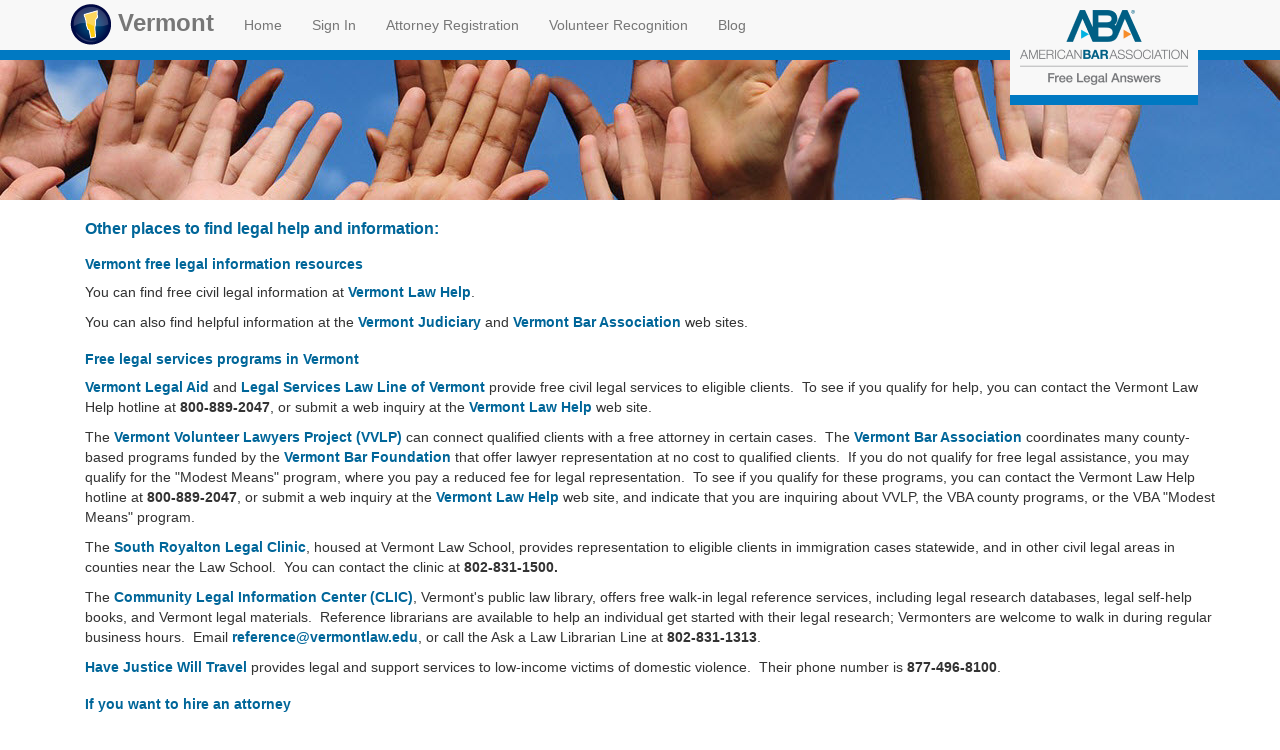

--- FILE ---
content_type: text/html; charset=utf-8
request_url: https://vt.freelegalanswers.org/OtherHelp
body_size: 5918
content:

<!DOCTYPE html>
<!--[if lt IE 7]>
    <html lang="en-US" class="no-js lt-ie10 lt-ie9 lt-ie8 lt-ie7 static detail-page contents contents" style="height: 100%;">
<![endif]-->
<!--[if IE 7]>
    <html lang="en-US" class="no-js lt-ie10 lt-ie9 lt-ie8 static detail-page contents contents contents" style="height: 100%;">
<![endif]-->
<!--[if IE 8]>
    <html lang="en-US" class="no-js lt-ie10 lt-ie9 static detail-page contents contents contents contents" style="height: 100%;">
<![endif]-->
<!--[if IE 9]>
    <html lang="en-US" class="no-js lt-ie10 static detail-page contents contents contents contents contents" style="height: 100%;">
<![endif]-->
<!--[if gt IE 9]><!-->
<html lang="en-US" class="no-js static detail-page contents contents contents contents contents contents" style="height: 100%;">
<!--<![endif]-->
<head>
    <title>Vermont</title>
    <link href="/Themes/Bootstrap/Styles/bootstrap.min.css" rel="stylesheet" type="text/css" />
<link href="/Themes/Bootstrap/Styles/bootswatch.min.css" rel="stylesheet" type="text/css" />
<link href="/Themes/Bootstrap/Styles/overwrite.css" rel="stylesheet" type="text/css" />
<link href="//fonts.googleapis.com/css?family=Lato:400,300,300italic,400italic,700,700italic" rel="stylesheet" type="text/css" />
<link href="//fonts.googleapis.com/css?family=Bitter:400,400italic,700" rel="stylesheet" type="text/css" />
<link href="/Themes/Bootstrap/Styles/Site.css" rel="stylesheet" type="text/css" />
<link href="/Modules/Baker.LegalAnswers/Styles/kendo.common-bootstrap.min.css" rel="stylesheet" type="text/css" />
<link href="/Modules/Baker.LegalAnswers/Styles/kendo.mobile.all.min.css" rel="stylesheet" type="text/css" />
<link href="/Modules/Baker.LegalAnswers/Styles/kendo.bootstrap.min.css" rel="stylesheet" type="text/css" />
<link href="//cdnjs.cloudflare.com/ajax/libs/bootstrap-datepicker/1.6.0/css/bootstrap-datepicker.standalone.min.css" rel="stylesheet" type="text/css" />
<link href="/Modules/Baker.LegalAnswers/Styles/bootstrap-editable.css" rel="stylesheet" type="text/css" />
<link href="/Themes/Bootstrap/Styles/font-awesome.min.css" rel="stylesheet" type="text/css" />
<!--[if IE 7]>
<link href="/Themes/Bootstrap/Styles/font-awesome-ie7.min.css" rel="stylesheet" type="text/css" />
<![endif]-->
<script src="/Themes/Bootstrap/scripts/applicationinsights.js" type="text/javascript"></script>
<script src="/Modules/Orchard.jQuery/scripts/jquery-1.11.1.min.js" type="text/javascript"></script>
<!--[if lt IE 9]>
<script src="/Themes/Bootstrap/scripts/html5shiv.js" type="text/javascript"></script>
<![endif]-->
<!--[if lt IE 9]>
<script src="/Themes/Bootstrap/scripts/respond.min.js" type="text/javascript"></script>
<![endif]-->
<script src="/Themes/Bootstrap/scripts/jquery.formatDateTime.min.js" type="text/javascript"></script>
<meta content="Orchard" name="generator" />
<meta content="utf-8" name="charset" />
<meta content="IE=edge,chrome=1" name="X-UA-Compatible" />
<meta content="width=device-width, initial-scale=1.0" name="viewport" />
<link href="/modules/orchard.themes/Content/orchard.ico" rel="shortcut icon" type="image/x-icon" />
<!-- Google tag (gtag.js) --> <script async src=https://www.googletagmanager.com/gtag/js?id=G-2EVJND8CYV></script> <script> window.dataLayer = window.dataLayer || []; function gtag(){dataLayer.push(arguments);} gtag('js', new Date()); gtag('config', 'G-2EVJND8CYV'); </script>

    <script>(function (d) { d.className = "dyn " + d.className.substring(6, d.className.length); })(document.documentElement);</script>
</head>
<body style="height: 100%; padding-top: 50px;">
    <!--[if lt IE 7]>
    <p class="chromeframe">You are using an outdated browser. <a href="http://browsehappy.com/">Upgrade your browser today</a>
        or <a href="http://www.google.com/chromeframe/?redirect=true">install Google Chrome Frame</a> to better experience this site.</p>
    <![endif]-->
    
    
<div id="layout-wrapper" style="min-height: 100%; height: auto !important; height: 100%; margin: 0 auto -115px; padding: 0 0 115px;">
        <div class="navbar navbar-fixed-top navbar-default">
            <div class="container">
                <div class="navbar-header">
                    <button class="navbar-toggle" type="button" data-toggle="collapse" data-target="#main-menu">
                        <span class="icon-bar"></span>
                        <span class="icon-bar"></span>
                        <span class="icon-bar"></span>
                    </button>
<div class="zone zone-header">

        <a class="navbar-brand" href="/"><img class="hidden-lg" src="https://abalegalanswersdata.blob.core.windows.net/images/aba-logo.png" alt="ABA Logo" /><img class="hidden-xs hidden-sm hidden-md" src="https://abalegalanswersdata.blob.core.windows.net/images/vermont.png" alt="Vermont Site Logo" /> Vermont</a>
</div>                </div>
                <div id="main-menu" class="navbar-collapse collapse" >
<div class="zone zone-navigation">
<article class="widget-navigation widget-menu-widget widget">

<ul class="nav navbar-nav menu menu-main-menu">
<li class="last first"><a href="/">Home</a>
</li></ul>
</article>
<div class="pull-right hidden-xs hidden-sm hidden-md" style="width: 200px;">
    <div style="background-color: #f8f8f8; border-bottom: 10px solid #0079c2; padding: 10px; position: absolute; top: 0px;">
        <a href="https://www.freelegalanswers.org" target=&quot;_blank&quot;><img src="https://abalegalanswersdata.blob.core.windows.net/images/aba-free-legal-logo.png" alt="ABA Free Legal Answers Logo" /></a>
    </div>
</div>

<ul class="nav navbar-nav" style="margin-top: 0px;">
            <li><a href="/Users/Account/LogOn" rel="nofollow">Sign In</a></li>
            <li><a href="/Attorneys/Account/Requirements">Attorney Registration</a></li>
            <li><a href="https://www.freelegalanswers.org/recognition">Volunteer Recognition</a></li>
    <li><a href="https://www.freelegalanswers.org/blog">Blog</a></li>
</ul></div>                </div>
            </div>
        </div>
    <section id="content">
            <div>
                <div class="zone zone-before-main"><div id="attorney-signout-modal" class="modal fade" tabindex="-1" role="dialog">
    <div class="modal-dialog modal-lg">
        <div class="modal-content">
            <div class="modal-body">
                <div class="padding-lg">
                    <p class="text-danger">
                        <strong>Just a reminder:</strong>
                    </p>
                    <p>
                        Do you want to log your hours before you sign out?
                    </p>
                    <div class="margin-top-lg">
                        <a class="btn btn-warning margin-right-sm" href="/Attorney/LogMyHours" rel="nofollow">Yes</a>
                        <a class="btn btn-primary" href="/Users/Account/LogOff?ReturnUrl=%2F" rel="nofollow">No</a>
                    </div>
                </div>
            </div>
        </div>
    </div>
</div>
</div>
            </div>
        <div class="container">
            <div class="row">
                <div class="col-lg-12">
                                        <div class="zone zone-content">
<article class="page content-item">
    <header>
        


    </header>
    <div class="orchard-layouts-root">
    

<div class="container">

<div class="row">

<div class=" col-sm-12">

<div><h1>Other places to find legal help and information:</h1>
<h2><strong></strong></h2>
<h2><strong>Vermont&nbsp;free legal information resources</strong></h2>
<p>You can find free civil legal information at <a title="Vermont Law Help" href="http://www.vtlawhelp.org"><strong>Vermont Law Help</strong></a>.&nbsp;</p>
<p>You can also find helpful information at the <a title="Vermont Judiciary" href="http://www.vermontjudiciary.org"><strong>Vermont Judiciary</strong></a><a href="http://www.help4tn.org"></a>&nbsp;and&nbsp;<a title="Vermont Bar Association" href="http://www.vtbar.org"><strong>Vermont Bar Association</strong></a> web sites.</p>
<p></p>
<h2><strong>Free legal&nbsp;services programs in Vermont</strong></h2>
<p><strong><a title="Vermont Legal Aid" href="http://www.vtlegalaid.org">Vermont Legal Aid</a>&nbsp;</strong>and<strong>&nbsp;<a title="Legal Services Law Line of Vermont" href="http://www.lawlinevt.org">Legal Services Law Line of Vermont</a> </strong>provide free civil legal services to eligible clients.&nbsp; To see if you qualify for help, you can contact the Vermont Law Help hotline at <strong>800-889-2047</strong>, or submit a web inquiry at the&nbsp;<a title="Vermont Law Help" href="http://www.vtlawhelp.org"><strong>Vermont Law Help</strong></a>&nbsp;web site.&nbsp;</p>
<p>The&nbsp;<a title="Vermont Volunteer Lawyers Project" href="http://www.lawlinevt.org/vvlp"><strong>Vermont Volunteer Lawyers Project (VVLP)</strong></a>&nbsp;can connect qualified clients with a free attorney in certain cases.&nbsp; The&nbsp;<a title="Vermont Bar Association" href="http://www.vtbar.org"><strong>Vermont Bar Association</strong></a> coordinates many county-based programs funded by the&nbsp;<a title="Vermont Bar Foundation" href="http://www.vtbarfoundation.org/"><strong>Vermont Bar Foundation</strong></a> that offer lawyer representation at no cost to qualified clients.&nbsp; If you do not qualify for free legal assistance, you may qualify for the "Modest Means" program, where you pay a reduced fee for legal representation.&nbsp; To see if you qualify for these programs, you can contact the Vermont Law Help hotline at <strong>800-889-2047</strong>, or submit a web inquiry at the <a title="Vermont Law Help" href="http://www.vtlawhelp.org"><strong>Vermont Law Help</strong></a>&nbsp;web site, and indicate that you are inquiring about VVLP, the VBA county programs, or the VBA "Modest Means" program.&nbsp;</p>
<p>The <strong><a title="South Royalton Legal Clinic" href="http://www.vermontlaw.edu/academics/clinics-and-externships/south-royalton-legal-clinic">South Royalton Legal Clinic</a></strong>, housed at Vermont Law School, provides representation to eligible clients in immigration cases statewide, and in other civil legal areas in counties near the Law School.&nbsp; You can contact the clinic at <strong>802-831-1500.</strong></p>
<p>The <strong><a title="Community Legal Information Center (CLIC)" href="https://www.vermontlaw.edu/academics/library/CLIC">Community Legal Information Center (CLIC)</a></strong>, Vermont's public law library, offers free walk-in legal reference services, including legal research databases, legal self-help books, and Vermont legal materials.&nbsp; Reference librarians are available to help an individual get started with their legal research; Vermonters are welcome to walk in during regular business hours.&nbsp; Email <strong><a href="/cdn-cgi/l/email-protection#493b2c2f2c3b2c272a2c093f2c3b2426273d25283e672c2d3c"><span class="__cf_email__" data-cfemail="bbc9dedddec9ded5d8defbcddec9d6d4d5cfd7dacc95dedfce">[email&#160;protected]</span></a></strong>, or call the Ask a Law Librarian Line at <strong>802-831-1313</strong>.</p>
<p><strong href="http://www.chattanoogalaw.org/clips/home" target="_blank"></strong><strong><a title="Have Justice Will Travel" href="http://havejusticewilltravel.org/">Have Justice Will Travel</a>&nbsp;</strong>provides legal and support services to low-income victims of domestic violence.&nbsp; Their phone number is <strong>877-496-8100</strong>.</p>
<p></p>
<h2><strong href="http://www.chattanoogalaw.org/clips/home" target="_blank">If you&nbsp;want to hire an attorney</strong></h2>
<p>The&nbsp;<a title="Vermont Bar Association" href="http://www.vtbar.org"><strong>Vermont Bar Association</strong></a> offers the <a title="VBA Lawyer Referral Service" href="http://www.vtbar.org/LRS/"><strong>VBA Lawyer Referral Service</strong></a>.&nbsp;&nbsp;This service provides the name of a local lawyer experienced in the area of law you need, who will provide a 30-minute consultation for no more than $25 for the 30 minutes.&nbsp; Arrangements for further&nbsp;representation are between the client and the lawyer.&nbsp; You can contact this service at <strong>800-639-7036</strong>, or&nbsp;contact the service&nbsp;on-line at the&nbsp;<a title="VBA Lawyer Referral Service" href="http://www.vtbar.org/LRS/"><strong>VBA Lawyer Referral Service</strong></a> web site.</p>
<p></p>
<h2><strong>Telephone Hotlines</strong></h2>
<p><strong>Vermont Law Help </strong>is the intake and quick advice hotline for Law Line and Vermont Legal Aid.&nbsp; You can call the hotline a<strong>t 800-889-2047.&nbsp; </strong>Hotline hours are MWF 8:30-1:30 and TuTh 11:30-4:00.&nbsp; If all staff are busy, or you are calling during non-hotline hours, please leave a voice mail and we will call you back.</p>
<p><strong>Vermont 211</strong> is a general assistance hotline for many types of asssitance.&nbsp; Just dial <strong>211</strong>.</p>
<p><strong>Vermont Domestic Violence Hotline</strong> is at <strong>800-228-7395</strong>.</p>
<p><strong>Vermont Sexual Violence Hotline </strong>is at <strong>800-489-7273</strong>.</p>
<p><strong>Vermont Workers' Rights Hotline</strong> is at <strong>866-229-0009</strong>.</p>
<p><strong></strong></p>
<h2><strong>Other helpful agencies</strong></h2>
<p><strong><a title="Disability Rights Vermont" href="http://www.disabilityrightsvt.org">Disability Rights Vermont</a>&nbsp;</strong>provides advocacy and legal assistance on certain disability-related issues.&nbsp; Some issues may be referred to the Disability Law Project of Vermont Legal Aid.&nbsp; The phone number is <strong>800-834-7890</strong>.</p>
<p><strong><a title="Vermont Network Against Domestic and Sexual Violence" href="http://www.vtnetwork.org">Vermont Network Against Domestic and Sexual Violence</a></strong>, provides information and resources for people dealing with domestic and sexual violence, including contact and referral to local support agencies. Phone <strong>800-228-7395</strong>.</p>
<p>The Vermont chapter of the <a title="American Civil Liberties Union" href="http://www.acluvt.org"><strong>American Civil Liberties Union</strong></a>&nbsp;provides information and, for select cases, representation&nbsp;defending individual rights&nbsp;guaranteed&nbsp;by the Constitution and Bill of Rights.&nbsp; The phone number is <strong>802-223-6304</strong>.</p>
<p>The <a title="Vermont Center for Crime Victim Services" href="http://www.ccvs.state.vt.us/"><strong>Vermont Center for Crime Victim Services</strong></a>&nbsp;provides support, referral, and information for victims of crime in Vermont.&nbsp; Their phone number is <strong>800-750-1213</strong>.</p>
<p>The <a title="Vermont Human Rights Commission" href="http://hrc.vermont.gov/"><strong>Vermont Human Rights Commission</strong></a>&nbsp;investigates allegations of unlawful discrimination in housing, public services and state employment.&nbsp; Their phone number is <strong>800-416-2010</strong>.</p>
<p>The Vermont Attorney General's Office <strong>Civil Rights Unit</strong> investigates allegations of unlawful discrimination in private employment, as well as hate crimes.&nbsp; Their phone number is <strong>888-745-9195</strong>.</p>
<p>The Vermont Attorney General's <strong>Consumer Assistance Program</strong> takes complaints and assists Vermonters in consumer fraud, scams, and other disputes with businesses.&nbsp; The phone number is <strong>800-649-2424</strong>, or e-mail <strong><a href="/cdn-cgi/l/email-protection#9bf8f4f5e8eef6fee9dbeeedf6b5feffee"><span class="__cf_email__" data-cfemail="4b282425383e262e390b3e3d26652e2f3e">[email&#160;protected]</span></a>.</strong></p>
<p>The<strong> <a title="Vermont Workers' Center" href="https://www.workerscenter.org/">Vermont Workers' Center</a>&nbsp;</strong>provides information around worker's rights.&nbsp; The Worker's Rights Hotline is at<strong> 866-229-0009.</strong></p>
<p><strong></strong></p>
<p><strong>Active-Duty Military/Veterans Legal Assistance</strong></p>
<p><strong>ABA Home Front</strong></p>
<p><a href="http://www.abahomefront.org">www.abahomefront.org</a></p>
<p>ABA Home Front provides legal information, resources, and a directory of legal programs for veterans, service members, and military families. Programs listed include military legal assistance offices, legal aid and pro bono organizations, lawyer referral and information services, and military-specific programs where available.</p>
<p><strong>ABA Military Pro Bono Project</strong></p>
<p><a href="http://www.militaryprobono.org">www.militaryprobono.org</a></p>
<p>The ABA Military Pro Bono Project accepts case referrals from military attorneys on behalf of junior-enlisted, active-duty military personnel facing civil legal issues, and it works to place these cases with pro bono attorneys.</p></div>
</div>
</div>
</div>

</div>
</article></div>                                    </div>
            </div>
                <div class="row">
                    <div class="col-lg-12">
                        <div class="zone zone-after-main">
</div>
                    </div>
                </div>
                                </div>
    </section>
</div>
<footer id="footer" class="aba-footer">
    <div class="container">
            <div class="row">
                <div class="zone zone-footer">

<style type="text/css">
    .donor {
        float: left;
        line-height: 110px;
        margin-right: 30px;
    }

    .donor-xs {
        float: left;
        line-height: 70px;
        margin-right: 20px;
    }

    ul#aba-menu li {
        line-height: 40px;
    }
</style>
<div class="col-lg-12">
        <div class="margin-top-lg">
            <p>This site is made possible with support from:</p>
        </div>
        <div class="hidden-xs">
            <div>
                <div class="clearfix">
                    <div class="donor">
                        <img src="https://abalegalanswersdata.blob.core.windows.net/images/baker-donelson.png" alt="Baker Donelson Logo" />
                    </div>
                    <div class="donor">
                        <img src="https://abalegalanswersdata.blob.core.windows.net/images/AAA-ICDR_Foundation.png" alt="AAA-ICDR Foundation Logo" />
                    </div>
                </div>
            </div>
            <div class="margin-bottom-lg">
                <div class="clearfix">
                    <div class="donor">
                        <img src="https://abalegalanswersdata.blob.core.windows.net/images/fedex-ground.png" alt="FedEx Ground Logo" />
                    </div>
                    <div class="donor">
                        <img src="https://abalegalanswersdata.blob.core.windows.net/images/ip.png" alt="International Paper Logo" />
                    </div>
                    <div class="donor">
                        <img src="https://abalegalanswersdata.blob.core.windows.net/images/Pilot_Company_WHT.png" alt="Pilot Flying J Logo" />
                    </div>
                </div>
            </div>
            <div class="margin-bottom-lg">
                <div class="clearfix">
                    <div class="donor">
                        <img src="https://abalegalanswersdata.blob.core.windows.net/images/atandt.png" alt="AT&amp;T Logo" />
                    </div>
                    <div class="donor">
                        <img src="https://abalegalanswersdata.blob.core.windows.net/images/dorsey.png" alt="Dorsey &amp; Whitney LLP" />
                    </div>
                    <div class="donor">
                        <img src="https://abalegalanswersdata.blob.core.windows.net/images/Entergy.png" alt="Entergy Logo" />
                    </div>
                    <div class="donor">
                        <img src="https://abalegalanswersdata.blob.core.windows.net/images/Liberty_Mutual_Insurance_logo.png" alt="Liberty Mutual Insurance Logo" />
                    </div>
                    <div class="donor">
                        <img src="https://abalegalanswersdata.blob.core.windows.net/images/State_Farm_WHT.png" alt="State Farm Logo" />
                    </div>
                </div>
            </div>
        </div>
        <div class="visible-xs">
            <div>
                <div class="clearfix">
                    <div class="donor-xs">
                        <img src="https://abalegalanswersdata.blob.core.windows.net/images/baker-donelson-xs.png" alt="Baker Donelson Logo" />
                    </div>
                    <div class="donor-xs">
                        <img src="https://abalegalanswersdata.blob.core.windows.net/images/AAA-ICDR_Foundation-xs.png" alt="AAA-ICDR Foundation Logo" />
                    </div>
                </div>
            </div>
            <div class="margin-bottom-lg">
                <div class="clearfix">
                    <div class="donor-xs">
                        <img src="https://abalegalanswersdata.blob.core.windows.net/images/fedex-ground-xs.png" alt="FedEx Ground Logo" />
                    </div>
                    <div class="donor-xs">
                        <img src="https://abalegalanswersdata.blob.core.windows.net/images/ip-xs.png" alt="International Paper Logo" />
                    </div>
                    <div class="donor-xs">
                        <img src="https://abalegalanswersdata.blob.core.windows.net/images/Pilot_Company_WHT.png" alt="Pilot Flying J Logo" />
                    </div>
                </div>
            </div>
            <div class="margin-bottom-lg">
                <div class="clearfix">
                    <div class="donor-xs">
                        <img src="https://abalegalanswersdata.blob.core.windows.net/images/atandt-xs.png" alt="AT&amp;T Logo" />
                    </div>
                    <div class="donor-xs">
                        <img src="https://abalegalanswersdata.blob.core.windows.net/images/dorsey-xs.png" alt="Dorsey &amp; Whitney LLP" />
                    </div>
                    <div class="donor-xs">
                        <img src="https://abalegalanswersdata.blob.core.windows.net/images/Entergy.png" alt="Entergy Logo" />
                    </div>
                    <div class="donor-xs">
                        <img src="https://abalegalanswersdata.blob.core.windows.net/images/Liberty_Mutual_Insurance_logo.png" alt="Liberty Mutual Insurance Logo" />
                    </div>
                    <div class="donor-xs">
                        <img src="https://abalegalanswersdata.blob.core.windows.net/images/State_Farm_WHT.png" alt="State Farm Logo" />
                    </div>
                </div>
            </div>
        </div>
    <div>&nbsp;</div>
    <div class="margin-bottom-lg">
        <ul id="aba-menu">
            <li>
                &copy;
                <script data-cfasync="false" src="/cdn-cgi/scripts/5c5dd728/cloudflare-static/email-decode.min.js"></script><script type="text/javascript">document.write(new Date().getFullYear());</script> <a href="http://ambar.org" style="text-decoration: underline;" target="_blank">ABA</a>, All Rights Reserved
            </li>
            <li><a href="/Contact">Contact Us</a></li>
            <li><a href="http://www.americanbar.org/utility/terms.html" target="_blank">Terms of Use</a></li>
            <li><a href="http://www.americanbar.org/utility/codeofconduct.html" target="_blank">Code of Conduct</a></li>
            <li><a href="http://www.americanbar.org/utility/privacy.html" target="_blank">Privacy Policy</a></li>
            <li><a href="http://www.americanbar.org/utility/your-privacy-rights.html" target="_blank">Your California Privacy Rights</a></li>
            <li><a href="http://www.americanbar.org/utility/copyright.html" target="_blank">Copyright &amp; IP Policy</a></li>
            <li><a href="http://www.americanbar.org/utility/advertising_sponsorship.html" target="_blank">Advertising and Sponsorship</a></li>
        </ul>
    </div>
    <div>
        <img src="https://abalegalanswersdata.blob.core.windows.net/images/aba-law-connect-color-xs.png" style="display: block; margin: auto;" alt="ABA Law Connect Logo" />
    </div>
</div>
</div>
            </div>
    </div>
</footer>
<div id="toTop">
    <i class="icon-chevron-sign-up" ></i>
</div>
    <script src="//cdnjs.cloudflare.com/ajax/libs/bootstrap-datepicker/1.6.0/js/bootstrap-datepicker.min.js" type="text/javascript"></script>
<script src="/Modules/Baker.LegalAnswers/Scripts/legal-answers.js" type="text/javascript"></script>
<script src="/Themes/Bootstrap/scripts/bootstrap.min.js" type="text/javascript"></script>
<script src="//cdnjs.cloudflare.com/ajax/libs/x-editable/1.5.1/bootstrap3-editable/js/bootstrap-editable.min.js" type="text/javascript"></script>
<script src="/Themes/Bootstrap/scripts/custom.js" type="text/javascript"></script>

</body>
</html>


--- FILE ---
content_type: text/css
request_url: https://vt.freelegalanswers.org/Themes/Bootstrap/Styles/bootswatch.min.css
body_size: 411
content:
body{padding-top:50px}#banner{border-bottom:0}.page-header h1{font-size:4em}.bs-docs-section{margin-top:8em}.affix{top:70px}footer{margin:5em 0}footer li{float:left;margin-right:1.5em;margin-bottom:1.5em}footer p{margin-bottom:0;clear:left}.splash{padding:6em 0 2em;color:#fff;text-align:center;background:-webkit-linear-gradient(70deg,#080f1f 30%,#2b4b5a 87%,#435e67 100%);background:-o-linear-gradient(70deg,#080f1f 30%,#2b4b5a 87%,#435e67 100%);background:-ms-linear-gradient(70deg,#080f1f 30%,#2b4b5a 87%,#435e67 100%);background:-moz-linear-gradient(70deg,#080f1f 30%,#2b4b5a 87%,#435e67 100%);background:linear-gradient(20deg,#080f1f 30%,#2b4b5a 87%,#435e67 100%);background-attachment:fixed;background-color:#1c2533}.splash .alert{margin:4em 0 2em}.splash h1{font-size:4em}.splash #social{margin-top:6em}.section-tout{padding:4em 0 3em;background-color:#eaf1f1;border-top:1px solid rgba(255,255,255,0.1);border-bottom:1px solid rgba(0,0,0,0.1)}.section-tout [class^="icon-"]{margin-right:.5em}.section-tout p{margin-bottom:3em}.section-preview{padding:4em 0 4em}.section-preview .preview{margin-bottom:4em;background-color:#eaf1f1;border:1px solid rgba(0,0,0,0.1);border-radius:6px}.section-preview .preview .image{padding:5px}.section-preview .preview .image img{border:1px solid rgba(0,0,0,0.1)}.section-preview .preview .options{padding:0 2em 2em;text-align:center}.section-preview .preview .options p{margin-bottom:2em}.section-preview .dropdown-menu{text-align:left}.section-preview .lead{margin-bottom:2em}@media(max-width:767px){.section-preview .image img{width:100%}}.bsa .one .bsa_it_ad{background-color:transparent!important;border:none!important}.bsa .one .bsa_it_ad .bsa_it_t,.bsa .one .bsa_it_ad .bsa_it_d{color:inherit!important}.bsa .one .bsa_it_p{display:none}

--- FILE ---
content_type: text/css
request_url: https://vt.freelegalanswers.org/Themes/Bootstrap/Styles/overwrite.css
body_size: 1403
content:
/* STICKY FOOTER
================================================== */
footer { margin: 0; }
/* Lastly, apply responsive CSS fixes as necessary */
@media (max-width: 767px) {
    #footer { margin-left: -20px; margin-right: -20px; padding-left: 20px; padding-right: 20px; }
}


/* FLUID LAYOUT
================================================== */
.container-fluid .row { margin-left: 0; margin-right: 0; }


/* SECONDARY NAV ADJUSTMENTS
================================================== */
.nav.nav-pills { padding-left: 15px; padding-right: 15px; }
#sub-menu .navbar-form { margin-top: -35px; }


/* BOOTSWATCH ADJUSTMENTS
================================================== */
/* Set the top margin on the content Section to 0. Change the top padding to 0 unless using a fixed navbar */
#content { padding-top: 0; margin-top: 0; }
/*.well { padding: 5px 10px; }*/
.page-header { margin: 0 0 5px; padding-bottom: 0; }


/* BACK TO TOP
================================================== */
#toTop { bottom: 10px; cursor: pointer; display: none; position: fixed; right: 5px; text-align: center; z-index: 500; }
#toTop:hover { opacity: .7; }


/* FORM ERROR
================================================== */
.input-validation-error { border-color: #bd4247 !important; -webkit-box-shadow: inset 0 1px 1px rgba(0,0,0,0.075) !important; -moz-box-shadow: inset 0 1px 1px rgba(0,0,0,0.075) !important; box-shadow: inset 0 1px 1px rgba(0,0,0,0.075) !important; }
.validation-summary-errors, .field-validation-error { font-size: .9em; color: #bd4247; }


/* LOGIN/REGISTRATION FORM
================================================== */
/* set size and position of login/registration form */
.logreg { width: 500px; margin: 40px auto; padding: 20px 10px; border-radius: 10px; }
.logreg .lregister { text-align: center; }
.logreg .social { margin: 0 auto 20px; float: none; text-align: center; }
.logreg .social a.circle { text-align: center; width: 56px; height: 56px; border-radius: 100%; margin: 0 20px; display: inline-block; -webkit-transition: border-color ease-in .1s; -moz-transition: border-color ease-in .1s; -o-transition: border-color ease-in .1s; transition: border-color ease-in .1s; }
.logreg .social a.circle:hover { border-color: rgba(0, 0, 0, 0.3); }
.logreg .social a.circle img { display: inline-block; margin-top: 15px; }
.logreg .social a.facebook { background: #45619d; border: 1px solid #45619d; }
.logreg .social a.twitter { background: #19b1e7; border: 1px solid #19b1e7; }
.logreg .social a.google { background: #d74937; border: 1px solid #d74937; }
.logreg .division { margin: 0 auto 18px; float: none; overflow: hidden; width: 100%; position: relative; text-align: center; }
.logreg .division .line { border-top: 1px solid #eee; width: 34%; top: 10px; position: absolute; }
.logreg .division .l { left: 0; }
.logreg .division .r { right: 0; }


/* BLOG
================================================== */
.tags,
.meta { font-size: .9em; }
/* move comment count inline with other meta items */
.commentcount { margin-top: -18px !important; margin-right: 5px; }
/* remove list style and margin from blog list */
.search-results.content-items,
.blog-posts,
.tagged-posts,
.comment-list,
.archive-trail + ul,
.projection-page ul { list-style: none; margin-left: 0; padding-left: 0; }
/* reduce size of author & meta and display on same line */
.comment-author,
.cmeta { font-size: .9em; display: inline-block; }
/* create space between meta and comment text */
.comment p { margin-top: 5px; }
/* add spacing for threaded comments */
.comment .comment-list { margin: 20px 20px 0; }
.comment-form { margin-top: 10px; }


/* SEARCH WIDGET
================================================== */
.widget-search-form { float: none !important; }


/* TWITTER WIDGET
================================================== */
.latest-twitter-list h5 { display: inline-block; margin: 0; }
.latest-twitter-list { margin-left: 0 !important; padding-left: 0; }


/* RECENT BLOG POSTS WIDGET
================================================== */
.widget-recent-blog-posts .content-items { padding-left: 0; }
.widget-recent-blog-posts .icon-li { margin-top: 3px; }


/* SHAREBAR
================================================== */
.well .sharebar { padding-top: 5px; }


/* ZEN GALLERY
================================================== */
ul.gallery { padding-left: 0; }
ul.gallery li { padding: 0 5px !important; }
.pp_nav p { margin: 0 4px !important; }

--- FILE ---
content_type: text/css
request_url: https://vt.freelegalanswers.org/Themes/Bootstrap/Styles/Site.css
body_size: 1340
content:
section#content {
    background-image: url("/Themes/Bootstrap/Content/Images/banner-md.jpg");
    background-position-x: center;
    background-repeat: no-repeat;
    padding-top: 93px;
}

.navbar-submenu {
    display: none;
}

@media (min-width: 768px) {
    .navbar-submenu {
        display: block;
    }
}

@media (min-width: 1200px) {
    section#content {
        background-image: url("/Themes/Bootstrap/Content/Images/banner.jpg");
        padding-top: 150px;
    }
}

.navbar-default {
    border-color: #0079c2;
}

.navbar-fixed-top {
    border-width: 0 0 10px;
}

.navbar-submenu {
    background-color: #0079c2;
}

    .navbar-submenu .nav-pills > li > a {
        color: #fff;
        text-decoration: none;
    }

        .navbar-submenu .nav-pills > li > a:hover,
        .navbar-submenu .nav-pills > li > a:focus {
            background-color: #e5f1f9;
            color: #0079c2;
            text-decoration: none;
        }

.navbar-brand {
    padding: 0px 15px 5px 15px;
    font-size: 24px;
    font-weight: bold;
    line-height: 45px;
    height: 50px;
}

    .navbar-brand > img {
        display: inline;
    }

/*.nav-pills > li > a {
    border-radius: 0;
    line-height: 28px;
}

.nav-pills > li > a {
    border-bottom: 2px solid transparent;
}

.nav-pills > li > a:hover,
.nav-pills > li > a:focus {
    color: #0079c2;
    background-color: transparent;
    border-bottom: 2px solid #0079c2;
}

.nav-pills > li.active > a,
.nav-pills > li.active > a:hover,
.nav-pills > li.active > a:focus {
    color: inherit;
    background-color: #e5f1f9;
    border-bottom: 2px solid #0079c2;
    font-weight: bold;
}*/

.nav-badge {
    background-color: #5bc0de;
    border-radius: 14px;
    -moz-border-radius: 14px;
    -webkit-border-radius: 14px;
    height: 28px;
    min-width: 28px;
    line-height: 28px;
    color: #fff;
    text-align: center;
    display: inline-block;
    font-weight: normal;
}

.nav-badge-empty {
    background-color: transparent;
}

.modal-header {
    padding: 15px 15px 5px 15px;
    border-bottom: 0;
}

.modal-content {
    border-radius: 0;
}

.light-1-bg {
    background-color: #e5e5e5;
}

.light-2-bg {
    background-color: #ccc;
}

.text-white {
    color: #fff;
}

.text-lg {
    font-size: 2em;
}

.text-xl {
    font-size: 3em;
}

.text-xxl {
    font-size: 4em;
}

.text-bold {
    font-weight: bold;
}

.icon-stack.lead {
    font-size: 32px;
    margin-bottom: 0;
}

.text-icon-bg-success {
    color: #dff0d8;
}

.text-icon-success {
    color: #3c763d;
}

.text-icon-bg-info {
    color: #d9edf7;
}

.text-icon-info {
    color: #31708f;
}

.text-icon-bg-warning {
    color: #fcf8e3;
}

.text-icon-warning {
    color: #8a6d3b;
}

.text-icon-bg-danger {
    color: #f2dede;
}

.text-icon-danger {
    color: #a94442;
}

.text-icon-urgent {
    color: #ff0000;
}

.padding-sm {
    padding: 5px;
}

.padding-md {
    padding: 10px;
}

.padding-lg {
    padding: 20px;
}

.padding-xl {
    padding: 40px;
}

.padding-top-sm {
    padding-top: 5px;
}

.padding-top-md {
    padding-top: 10px;
}

.padding-top-lg {
    padding-top: 20px;
}

.padding-top-xl {
    padding-top: 40px;
}

.padding-right-sm {
    padding-right: 5px;
}

.padding-right-md {
    padding-right: 10px;
}

.padding-right-lg {
    padding-right: 20px;
}

.padding-right-xl {
    padding-right: 40px;
}

.padding-bottom-sm {
    padding-bottom: 5px;
}

.padding-bottom-md {
    padding-bottom: 10px;
}

.padding-bottom-lg {
    padding-bottom: 20px;
}

.padding-bottom-xl {
    padding-bottom: 40px;
}

.padding-left-sm {
    padding-left: 5px;
}

.padding-left-md {
    padding-left: 10px;
}

.padding-left-lg {
    padding-left: 20px;
}

.padding-left-xl {
    padding-left: 40px;
}

.margin-sm {
    margin: 5px;
}

.margin-md {
    margin: 10px;
}

.margin-lg {
    margin: 20px;
}

.margin-xl {
    margin: 40px;
}

.margin-top-sm {
    margin-top: 5px;
}

.margin-top-md {
    margin-top: 10px;
}

.margin-top-lg {
    margin-top: 20px;
}

.margin-top-xl {
    margin-top: 40px;
}

.margin-right-sm {
    margin-right: 5px;
}

.margin-right-md {
    margin-right: 10px;
}

.margin-right-lg {
    margin-right: 20px;
}

.margin-right-xl {
    margin-right: 40px;
}

.margin-bottom-sm {
    margin-bottom: 5px;
}

.margin-bottom-md {
    margin-bottom: 10px;
}

.margin-bottom-lg {
    margin-bottom: 20px;
}

.margin-bottom-xl {
    margin-bottom: 40px;
}

.margin-left-sm {
    margin-left: 5px;
}

.margin-left-md {
    margin-left: 10px;
}

.margin-left-lg {
    margin-left: 20px;
}

.margin-left-xl {
    margin-left: 40px;
}

.labelHeader {
    font-size: x-large;
    font-family: "Arial";
    font-weight: normal;
    font-style: italic;
}

.aba-footer {
    background-color: #444;
    color: #fff;
}

.copyright {
    background-color: transparent;
    color: #fff;
    display: inline-block;
    font-family: Verdana, sans-serif;
    font-size: 10px;
}

.sponsor-menu {
    display: inline-block;
    margin: 0;
    padding: 0;
}

    .sponsor-menu li {
        color: #fff;
        font-family: Verdana, sans-serif;
        font-size: 10px;
        float: left;
        list-style-type: none;
        margin-bottom: 0px;
        margin-right: 48px;
    }

#aba-menu {
    display: inline-block;
    margin: 0;
    padding: 0;
}

    #aba-menu li {
        color: #fff;
        font-family: Verdana, sans-serif;
        font-size: 10px;
        float: left;
        list-style-type: none;
        margin-bottom: 0px;
        margin-right: 3em;
    }

    #aba-menu a, #aba-menu a:visited {
        background-color: transparent;
        color: #fff;
        cursor: auto;
        text-decoration: none;
    }

.asterisk {
    color: red;
}

.logon-textbox-vertically-aligned {
    margin-top: 25px;
}

--- FILE ---
content_type: application/x-javascript
request_url: https://vt.freelegalanswers.org/Themes/Bootstrap/scripts/custom.js
body_size: -10
content:
$(function () {
    $(window).scroll(function () {
        if ($(this).scrollTop() != 0) {
            $("#toTop").fadeIn()
        }
        else {
            $("#toTop").fadeOut()
        }
    });

    $("#toTop").click(function () {
        $("body,html").animate({ scrollTop: 0 }, 2e3)
    })

    $(".dropdown-panel-toggle").click(function () {
        var toggle = $(this).attr("data-toggle");
        $(this).find("+ .dropdown-panel").fadeIn();
    });

    $("[data-dismiss=dropdown-panel]").click(function () {
        $(".dropdown-panel").fadeOut();
    });
});

--- FILE ---
content_type: application/x-javascript
request_url: https://vt.freelegalanswers.org/Modules/Baker.LegalAnswers/Scripts/legal-answers.js
body_size: 346
content:
$(function () {
    var tenantSiteMenu = document.getElementById("TenantSite");
    if (tenantSiteMenu) {
        $.get("/Baker.LegalAnswers/TenantSite/GetTenantSites")
            .done(function (data) {
                $("#TenantSite").append($("<option></option>").attr("value", "").text(""));
                $.each(data, function (index, item) {
                    $("#TenantSite").append($("<option></option>").attr("data-participating", item.IsParticipatingSite).attr("value", item.SiteUrl).text(item.SiteName));
                });
            });
    }

    $("#TenantSite").change(function () {
        if ($(this).val() != "") {
            var selected = $(this).find("option:selected");
            var url = $(this).val();
            var isParticipating = selected.data("participating");

            if (isParticipating) {
                window.location.href = url;
            }
            else {
                
            }
        }
    });
});

function GetQueryStringParamValue(paramname) {
    var url = window.location.search.substring(1);
    var values = url.split('&');

    for (var i = 0; i < values.length; i++) {
        var parameter = values[i].split('=');
        if (parameter[0] === paramname)
            return parameter[1];
    }

    return null;
}